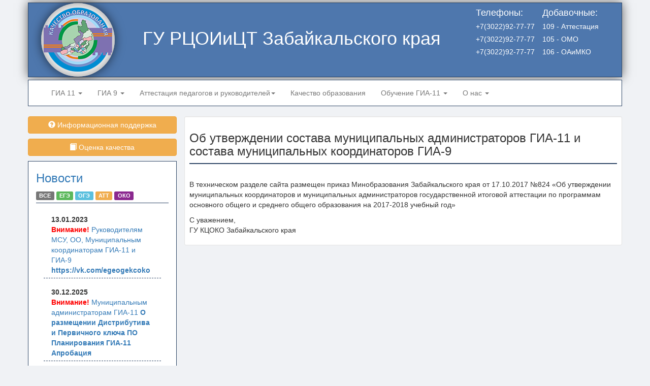

--- FILE ---
content_type: text/html; charset=WINDOWS-1251
request_url: https://egechita.ru/index.php?mod=22&id_news=5252
body_size: 12839
content:
<!DOCTYPE html>
<html xmlns="http://www.w3.org/1999/xhtml">
<head>
<meta http-equiv="Content-Type" content="text/html; charset=windows-1251">
<meta name="keywords" content="ЕГЭ, статистика, тесты, онлайн тестирование, оценки, ответы, тестирование, новости, рейтинги, статистика, русский язык, математика, физика, химия, биология, история, обществознанине, английский язык, информатика">

<meta http-equiv="Pragma" content="no-cache">
<meta name="viewport" content="initial-scale=1, width=device-width">
<meta property="og:title" content="РЦОИиЦТ Забайкальского края"/>
<meta property="og:image" content="https://egechita.ru/logo.png"/>
<title>Новости ГУ КЦОКО Забайкальского края</title>
<base href="egechita.ru">
<link href="css/bootstrap.min.css" rel="stylesheet">
<link rel="stylesheet" href="css/kcoko.css?v=4">
<script src="/js/jquery.js"></script>
<!-- Yandex.RTB -->
<script>window.yaContextCb=window.yaContextCb||[]</script>
<script src="https://yandex.ru/ads/system/context.js" async></script>
</head>
<!-- Matomo -->
<script>
  var _paq = window._paq = window._paq || [];
  /* tracker methods like "setCustomDimension" should be called before "trackPageView" */
  _paq.push(['trackPageView']);
  _paq.push(['enableLinkTracking']);
  (function() {
    var u="//stat.egechita.ru/";
    _paq.push(['setTrackerUrl', u+'matomo.php']);
    _paq.push(['setSiteId', '1']);
    var d=document, g=d.createElement('script'), s=d.getElementsByTagName('script')[0];
    g.async=true; g.src=u+'matomo.js'; s.parentNode.insertBefore(g,s);
  })();
</script>
<!-- End Matomo Code -->
<body>
<div id="dialog"></div>
<div class="container">
<!--Верхняя плашка сайта-->
  <div class="row">
<header>
       <div class="container">
        <div class="row custom-header">
          <div class="col-lg-2 col-md-2 hidden-xs hidden-sm">
            <div class="custom-circle">
            <a href="index.php">
              <img width='135' height="135" src="logo.png" alt="Brand" class="custom-logo">
              </a>
            </div>
          </div>
          <div class="col-lg-10 col-md-10">
            <div class="col-md-8 col-sm-12 col-xs-12 custom-header-text">
              <h1>ГУ РЦОИиЦТ Забайкальского края</h1>
            </div>
            <div class="col-md-4 pull-right hidden-xs hidden-sm">
                <div class="pull-right" style="padding: inherit">
                    <h4>Добавочные:</h4>
                    <h5><a class="telHref">109 - Аттестация</a></h5>
                    <h5><a class="telHref">105 - ОМО</a></h5>
                    <h5><a class="telHref">106 - ОАиМКО</a></h5>
                  </div>
              <div class="pull-right">
                <h4>Телефоны:</h4>
                <h5><a class="telHref" href="tel:+7(3022)92-77-77">+7(3022)92-77-77</a></h5>
                <h5><a class="telHref" href="tel:+7(3022)92-77-77">+7(3022)92-77-77</a></h5>
                <h5><a class="telHref" href="tel:+7(3022)92-77-77">+7(3022)92-77-77</a></h5>
              </div>
              
              <!--<div class="pull-right">
                <div class="ya-site-form ya-site-form_inited_no" data-bem="{&quot;action&quot;:&quot;https://egechita.ru/search.php&quot;,&quot;arrow&quot;:false,&quot;bg&quot;:&quot;transparent&quot;,&quot;fontsize&quot;:14,&quot;fg&quot;:&quot;#000000&quot;,&quot;language&quot;:&quot;ru&quot;,&quot;logo&quot;:&quot;rb&quot;,&quot;publicname&quot;:&quot;Поиск по egechita.ru&quot;,&quot;suggest&quot;:true,&quot;target&quot;:&quot;_blank&quot;,&quot;tld&quot;:&quot;ru&quot;,&quot;type&quot;:2,&quot;usebigdictionary&quot;:false,&quot;searchid&quot;:2265388,&quot;input_fg&quot;:&quot;#000000&quot;,&quot;input_bg&quot;:&quot;#ffffff&quot;,&quot;input_fontStyle&quot;:&quot;normal&quot;,&quot;input_fontWeight&quot;:&quot;normal&quot;,&quot;input_placeholder&quot;:&quot;Поиск по сайту&quot;,&quot;input_placeholderColor&quot;:&quot;#000000&quot;,&quot;input_borderColor&quot;:&quot;#2e4666&quot;}"><form action="https://yandex.ru/search/site/" method="get" target="_blank" accept-charset="utf-8"><input type="hidden" name="searchid" value="2265388"/><input type="hidden" name="l10n" value="ru"/><input type="hidden" name="reqenc" value="windows-1251"/><input type="search" name="text" value=""/><input type="submit" value="Найти"/></form></div><style type="text/css">.ya-page_js_yes .ya-site-form_inited_no { display: none; }</style><script type="text/javascript">(function(w,d,c){var s=d.createElement('script'),h=d.getElementsByTagName('script')[0],e=d.documentElement;if((' '+e.className+' ').indexOf(' ya-page_js_yes ')===-1){e.className+=' ya-page_js_yes';}s.type='text/javascript';s.async=true;s.charset='utf-8';s.src=(d.location.protocol==='https:'?'https:':'http:')+'//site.yandex.net/v2.0/js/all.js';h.parentNode.insertBefore(s,h);(w[c]||(w[c]=[])).push(function(){Ya.Site.Form.init()})})(window,document,'yandex_site_callbacks');</script>
              </div>-->
            </div>
          </div>
        </div>
        </div>
      </header>
      </div>
<!--Верхняя плашка кончилась-->
<!--Начало меню-->
<div class="row">
    <nav class="navbar navbar-default custom-nav">
      <div class="container-fluid">
        <!-- Brand and toggle get grouped for better mobile display -->
        <div class="navbar-header">
          <button type="button" class="navbar-toggle collapsed" data-toggle="collapse" data-target="#bs-example-navbar-collapse-1" aria-expanded="false">
            <span class="sr-only">Меню</span>
            <span class="icon-bar"></span>
            <span class="icon-bar"></span>
            <span class="icon-bar"></span>
          </button>
        </div>

        <!-- Collect the nav links, forms, and other content for toggling -->
        <div class="collapse navbar-collapse" id="bs-example-navbar-collapse-1">
          <ul class="nav navbar-nav">
            <li class="dropdown">
              <a href="https://egechita.ru/index.php?mod=24" class="dropdown-toggle" data-toggle="dropdown" role="button" aria-haspopup="true" aria-expanded="false">ГИА 11 <span class="caret"></span></a>
              <ul class="dropdown-menu">
                <li><a href="index.php?mod=24&do=docfed">Документы Российской Федерации</a></li>
                <li><a href="index.php?mod=24&do=doczab">Документы Забайкальского края</a></li>
                <li><a href="index.php?mod=10301&do=doc">Документы ФРДО</a></li>
		<li><a href="index.php?mod=24&do=ppetech">Требования к техническому оснащению в ППЭ</a></li>
                <li><a href="index.php?mod=24&do=isi">Итоговое сочинение (изложение)</a></li>
                <li><a href="index.php?mod=10320&p=828">Общественное наблюдение</a></li>
		<li><a href="index.php?mod=10351">ГЭК</a></li>
 		<li><a href="index.php?mod=24&do=kege">КЕГЭ</a></li>
		
                <li><a href="index.php?mod=24&do=appeal">Апелляция</a></li>
	        <li><a href="index.php?mod=24&do=fq">ВОПРОС-ОТВЕТ</a></li>
	        <li><a href="index.php?mod=24&do=sve">СОВЕЩАНИЯ, ВЕБИНАРЫ</a></li>
		<li><a href="index.php?mod=24&do=app">Тренировки и апробации</a></li>
		<li><a href="index.php?mod=10356">Статистико-аналитические отчеты</a></li>
    <li><a href="index.php?mod=10356&p=152">Видеонаблюдение</a></li>
   
                <!--<li><a href="index.php?mod=24#">Итоговое сочинение(изложение)</a></li>-->
                <li role="separator" class="divider"></li>
                <!--<li><a href="data/p2023.pdf">Правила заполнения бланков ответов участников ЕГЭ 2023</a></li>-->
    <li><a href="data/obr_isi_2025.zip">Образцы бланков итогового сочинения (изложения)</a></li>
		<li><a href="data/files/blanksege2025.zip">Образцы бланков ЕГЭ 2025</a></li>
    <li><a href="/data/gve2023.pdf">Образцы бланков ГВЭ</a></li>
    <li><a href="index.php?mod=24&do=oz">Образцы заявлений</a></li>
                <!--<li><a href="data/files/blanks2020.pdf">Образец бланков ЕГЭ 2022</a></li>-->
                <!--<li><a href="index.php?mod=24&do=egegve">Образцы бланков ответов ГВЭ</a></li>-->
                <li><a href="index.php?mod=24&do=inf">Информационные материалы</a></li>		
              </ul>
            </li>
            <li class="dropdown">
              <a href="index.php?mod=23" class="dropdown-toggle" data-toggle="dropdown" role="button" aria-haspopup="true" aria-expanded="false">ГИА 9 <span class="caret"></span></a>
              <ul class="dropdown-menu">
                <li><a href="index.php?mod=23&do=docfed1">Документы Российской Федерации</a></li>
                <li><a href="index.php?mod=23&do=doczab2">Документы Забайкальского края</a></li>
                <li><a href="index.php?mod=10301&do=doc">Документы ФРДО</a></li>
                <li><a href="index.php?mod=23&do=isi">Итоговое собеседование</a></li>
                <li><a href="index.php?mod=10320&p=827">Общественное наблюдение</a></li>
                <li><a href="index.php?mod=23&do=appeal">Апелляция</a></li>
		<li><a href="index.php?mod=24&do=fq9">ВОПРОС-ОТВЕТ</a></li>
                <li><a href="index.php?mod=24&do=svo">СОВЕЩАНИЯ, ВЕБИНАРЫ</a></li>
<li><a href="index.php?mod=10357">Статистико-аналитические отчеты</a></li>
                <li role="separator" class="divider"></li>
                <li><a href="index.php?mod=23&do=instrmetod">Информационно-разъяснительные материалы</a></li>
                <li><a href="data/files/pravilaoge2023.pdf">Правила заполнения бланков ответов участников ОГЭ</a></li>
                <li><a href="data/files/pravilaGVE.pdf">Правила заполнения бланков ответов участников ГВЭ</a></li>
                <li><a href="data/files/9OGE2023.pdf">Образцы бланков ответов ОГЭ 2023</a></li>
                <!--<li><a href="data/files/9GVE2021.zip">Образцы бланков ответов ГВЭ 2022</a></li>-->
                <!--<li><a href="data/files/9GVENAT2017.zip">Образцы бланков ответов национальных экзаменов 2017</a></li>-->
                <li><a href="index.php?mod=23&do=inf&let=images2021">Плакаты</a></li>
                <li><a href="index.php?mod=23&do=zav">Образцы заявлений</a></li>
                <li role="separator" class="divider"></li>
                <li><a style="cursor: default"><b>Учебная платформа</b></a></li>
                <li><a href="index.php?mod=10254&show=teachinf">Общая информация</a></li>
                <li><a href="index.php?mod=10254&show=teach">Инструкция</a></li>
                <li><a href="index.php?mod=10327">Получить пароль</a></li>
          </ul>
            </li>
            <li class="dropdown">
              <a href="#" class="dropdown-toggle" data-toggle="dropdown" role="button" aria-haspopup="true" aria-expanded="false">Аттестация педагогов и руководителей<span class="caret"></span></a>
              <ul class="dropdown-menu">
                <li><a href="index.php?do=doc&mod=29">Документы Российской Федерации</a></li>
                <li><a href="index.php?do=zabdoc&mod=29">Документы Забайкальского края</a></li>
                <!--<li><a href="index.php?do=ust&mod=29">Приказы об установлении квалификационной категории</a></li>-->
                <!--<li><a href="index.php?do=gkpva&mod=29">Групповые консультации по вопросам аттестации</a></li>-->
                <!--<li><a href="http://egechita.ru/index.php?do=seminarzab2019&mod=29">Семинары</a></li>-->
                <!--<li><a href="http://egechita.ru/?mod=10324">Регистрация для прохождения теста для экспертов</a></li>-->
		<!--<li><a href="index.php?do=kor&mod=29">Процедура аттестации педагогических работников в условиях карантина</a></li>-->
    <li><a href="https://egechita.ru/index.php?mod=10383">ПОДАТЬ ЗАЯВЛЕНИЕ НА АТТЕСТАЦИЮ</a></li>
    <li><a href="https://egechita.ru/index.php?mod=10383&p=35">Приказы об установлении квалификационной категории</a></li>
    <li><a href="https://egechita.ru/index.php?mod=10383&p=38">Аттестация руководителей</a></li>
    <!--<li><a href='https://egechita.ru/index.php?mod=10383&opt=0&p=9'>Решение аттестационной комиссии</a></li>-->
    <!--<li><a href='https://egechita.ru/index.php?mod=10383&opt=0&p=10'>Списки на аттестацию</a></li>-->
              </ul>
            </li>
		<ul class="nav navbar-nav">
		        <li class=""><a href="http://egechita.ru/index.php?mod=10320">Качество образования</a></li>
		      </ul>
            <!--<li class="dropdown">
              <a href="#" class="dropdown-toggle custom-a" data-toggle="dropdown" role="button" aria-haspopup="true" aria-expanded="false">Качество образования <span class="caret"></span></a>
              <ul class="dropdown-menu">
                <li><a href="index.php?mod=25&do=doc">Документы</a></li>
                <li><a href="index.php?mod=25&do=vsk">Конкурс ВСК</a></li>
                <li><a href="index.php?mod=25&do=sem">Семинары</a></li>
                <li><a href="index.php?mod=25&do=niko">НИКО</a></li>
                <li><a href="index.php?mod=25&do=mnpk">МНПК 2015</a></li>
                <li><a href="index.php?mod=25&do=vpr">Всероссийские проверочные работы</a></li>
                <li><a href="index.php?mod=25&do=soc2017">Социологический опрос "Готовность детей к обучению в школе"</a></li>
                <li><a href="index.php?mod=25&do=msi2018">Международные сопоставительные исследования</a></li>
                <!--<li role="separator" class="divider"></li>
                <li><a href="index.php?mod=10274">Анкета НОКО №2</a></li>
                <li role="separator" class="divider"></li>
                <li><a href="index.php?mod=10156">Анкета для учащихся</a></li>
                <li><a href="index.php?mod=10161">Анкета для учителей школ Забайкальского края</a></li>
                <li><a href="index.php?mod=10162">Анкета для родителей</a></li>
                <li><a href="index.php?mod=10261">Анкета для родителей воспитанников ДОУ</a></li>
                <li><a href="index.php?mod=10262">Анкета для воспитанников УДОД</a></li>

                <li><a href="index.php?mod=10263">Анкета для педагога ДОУ</a></li>
                <li><a href="index.php?mod=10265">Анкета для родителей воспитанников УДОД</a></li>
                <li><a href="index.php?mod=10267">Анкета педагога УДОД</a></li>
                <li><a href="index.php?mod=10268">Анкета родителей учащихся ОО</a></li>
                <li><a href="index.php?mod=10269">Анкета учащегося</a></li>
                <li><a href="index.php?mod=10270">Анкета для учителей ОО</a></li>
              </ul>
            </li>-->
            <!--<li class="dropdown">
              <a href="#" class="dropdown-toggle custom-a" data-toggle="dropdown" role="button" aria-haspopup="true" aria-expanded="false">Профориентация<span class="caret"></span></a>
              <ul class="dropdown-menu">
                <li><a href="index.php?mod=10254">Описание</a></li>
                <li><a href="index.php?mod=10254&show=req">Стоимость</a></li>
                <li><a href="index.php?mod=10254&show=form">Запись онлайн</a></li>
              </ul>
            </li>-->
            <li class="dropdown">
              <a href="#" data-toggle="dropdown" role="button" aria-haspopup="true" aria-expanded="false" class="dropdown-toggle">Обучение ГИА-11 <span class="caret"></span></a>
              <ul class="dropdown-menu">
		<li><a href="http://egechita.ru/index.php?mod=10320&p=641">ПО Планирование</a></li>
                <li><a href="index.php?do=org11&mod=29">Организатор ППЭ в аудитории</a></li>
		<li><a href="index.php?do=tech11&mod=29">Технические специалисты</a></li>
		<li><a href="index.php?do=orgv11&mod=29">Организаторы вне аудитории</a></li>
		<li><a href="index.php?do=geck11&mod=29">Члены ГЭК</a></li>
	    	<li><a href="index.php?do=gl11&mod=29">Руководитель ППЭ</a></li>
        <li><a href="index.php?mod=10320&p=806">Пакет руководителя ППЭ</a></li>
	    	<li><a href="index.php?do=on&mod=29">Общественные наблюдатели</a></li>
		<!--<li><a href="index.php?do=faq&mod=29">Ответы на вопросы</a></li>-->
		<li><a href="index.php?do=sop&mod=29">Сопровождение участников</a></li>
		<li><a href="index.php?do=guard&mod=29">Охрана</a></li>
		<li><a href="index.php?do=roo&mod=29">Руководитель образовательной организации</a></li>
		<li><a href="index.php?do=med&mod=29">Медицинский работник</a></li>
    <li><a href="index.php?do=pk&mod=29">Предметные комиссии</a></li>
              </ul>
            </li>
	  <!--<li class="dropdown">
              <a href="#" data-toggle="dropdown" role="button" aria-haspopup="true" aria-expanded="false" class="dropdown-toggle">Учебная платформа <span class="caret"></span></a>
              <ul class="dropdown-menu">
                <li><a href="index.php?mod=10254&show=teachinf">Общая информация</a></li>
                <li><a href="index.php?mod=10254&show=teach">Инструкция</a></li>
		            <li><a href="index.php?mod=10327">Получить пароль</a></li>
              </ul>
            </li>
      -->
      
      		<!--<ul class="nav navbar-nav">
		        <li class=""><a href="http://egechita.ru/index.php?mod=10420">Земский учитель 2026</a></li>
		      </ul>-->
            
            <li class="dropdown">
              <a href="#" class="dropdown-toggle" data-toggle="dropdown" role="button" aria-haspopup="true" aria-expanded="false">О нас <span class="caret"></span></a>
              <ul class="dropdown-menu">
                <li><a href="index.php?mod=10100">Контакты</a></li>
                <li><a href="index.php?mod=10320&p=781">Документы</a></li>
                <!--<li><a href="#">Учредительные документы</a></li>-->
                <!--<li><a href="#">Вопрос-ответ</a></li>-->
                <!--<li role="separator" class="divider"></li>-->
                <!--<li><a href="#">Партнеры</a></li>-->
              </ul>
            </li>

            <!--<ul class="nav navbar-nav">
              <li class=""><a href="index.php?mod=10100&s=m">СМИ</a></li>
            </ul>-->
          </ul>

        </div><!-- /.navbar-collapse -->
      </div><!-- /.container-fluid -->
    </nav>
</div>
    <!--Меню закончилось-->
<div  class="row">
	<div id="sidebar" class="col-md-3 col-sm-12 col-xs-12 custom-left-block">
      <a target="_blank" href="http://helpdesk.egechita.ru" style="margin-bottom:10px; width:100%;" class="col-md-12 btn btn-warning"><span class="glyphicon glyphicon-question-sign" aria-hidden="true"></span> Информационная поддержка</a>
	<a target="_blank" href="http://eduqa.egechita.ru/" style="margin-bottom:10px; width:100%;" class="col-md-12 btn btn-warning"><span class="glyphicon glyphicon-book" aria-hidden="true"></span> Оценка качества</a>
      <div id="news" class="custom-block-news col-md-12 col-sm-12 col-xs-12">
        <div class="custom-news-head">
          <h3><a class='news_head' href='index.php?mod=22'>Новости</a>  </h3>
          <a href="#" onclick="return sortnews(0);" class="label label-default">ВСЕ</a>
          <a href="#" onclick="return sortnews(1);" class="label label-success">ЕГЭ</a>
          <a href="#" onclick="return sortnews(2);" class="label label-info">ОГЭ</a>
          <a href="#" onclick="return sortnews(3);" class="label label-warning">АТТ</a>
          <a href="#" onclick="return sortnews(4);" class="label label-oko">ОКО</a>
          </div>
          <div id="newsStr" class="col-lg-12 col-md-12 col-sm-12">
          <a href='index.php?mod=22' alt='При нажатии отобразит все новости'></a><div class='col-md-12 custom-news'><div class='col-md-6'><dt>13.01.2023</dt></div><div class="col-md-6"></div><div class='col-md-12'><dd><a href=index.php?mod=22&id_news=6280><font color=red><b>Внимание!</b></font> Руководителям МСУ, ОО, Муниципальным координаторам ГИА-11 и ГИА-9
<b> https://vk.com/egeogekcoko </b></a></dd></div></div><div class='col-md-12 custom-news'><div class='col-md-6'><dt>30.12.2025</dt></div><div class="col-md-6"></div><div class='col-md-12'><dd><a href=index.php?mod=22&id_news=6526><font color=red><b>Внимание!</b></font> Муниципальным администраторам ГИА-11
<b> О размещении Дистрибутива и Первичного ключа ПО Планирования ГИА-11 Апробация </b></a></dd></div></div><div class='col-md-12 custom-news'><div class='col-md-6'><dt>26.12.2025</dt></div><div class="col-md-6"><label class="pull-right label label-success">ЕГЭ</label></div><div class='col-md-12'><dd><a href=index.php?mod=22&id_news=6525><font color=red><b>Внимание!</b></font> Руководителям МСУ, ОО, Муниципальным координаторам ГИА-11
<b> Обновление ПО Планирование ГИА(ЕГЭ) 2026 v.33.01 </b></a></dd></div></div><script>var newsArray = { "5": [ { "id": "6280", "date": "2023-01-13", "short": "<font color=red><b>Внимание!<\/b><\/font> Руководителям МСУ, ОО, Муниципальным координаторам ГИА-11 и ГИА-9\r\n<b> https:\/\/vk.com\/egeogekcoko <\/b>", "full": "<p style=\"text-align:center\"><strong><span style=\"font-size:18px\"><span style=\"font-family:Times New Roman,Times,serif\"><img alt=\"\" src=\"http:\/\/egechita.ru\/data\/files\/0d9a05942b025605f5a99384cd9fbd36.jpg\" style=\"height:164px; width:164px\" \/><\/span><\/span><\/strong><\/p>\r\n\r\n<p style=\"text-align:center\"><img alt=\"\" src=\"http:\/\/egechita.ru\/data\/files\/49ccaf3f5d8557ae156ce540e163b71a.jpg\" style=\"height:312px; width:261px\" \/><\/p>\r\n\r\n<p style=\"text-align:center\"><strong><span style=\"font-size:18px\"><span style=\"font-family:Times New Roman,Times,serif\">Уважаемые коллеги! <\/span><\/span><\/strong><\/p>\r\n\r\n<p><strong><span style=\"font-size:18px\"><span style=\"font-family:Times New Roman,Times,serif\">Все новости Забайкальского края: ОГЭ, ЕГЭ, ВПР, региональные оценочные процедуры, аттестация педагогов теперь&nbsp;<\/span><\/span><\/strong><\/p>\r\n\r\n<p><strong><span style=\"font-size:18px\"><span style=\"font-family:Times New Roman,Times,serif\">ВКонтакте https:\/\/vk.com\/egeogekcoko<\/span><\/span><\/strong><\/p>\r\n\r\n<p><strong><span style=\"font-size:18px\"><span style=\"font-family:Times New Roman,Times,serif\">Telegram<\/span><\/span><\/strong><strong><span style=\"font-size:18px\"><span style=\"font-family:Times New Roman,Times,serif\"> &nbsp;https:\/\/t.me\/egeogekcoko<\/span><\/span><\/strong><\/p>\r\n", "type": "5", "visible": "1", "repeat": "1" }, { "id": "6514", "date": "2025-11-10", "short": "Руководителям МСУ, муниципальным администраторам ГИА- 11", "full": "<p>&nbsp;<\/p>\r\n\r\n<p style=\"text-align:center\"><span style=\"font-size:18px\"><span style=\"font-family:Times New Roman,Times,serif\"><strong>Уважаемые коллеги!<\/strong><\/span><\/span><\/p>\r\n\r\n<p style=\"text-align:center\"><span style=\"font-size:18px\"><span style=\"font-family:Times New Roman,Times,serif\"><strong>В техническом разделе сайта размещены приказы Минобразования ЗК:<\/strong><\/span><\/span><\/p>\r\n\r\n<ol>\r\n\t<li><span style=\"font-size:18px\"><span style=\"font-family:Times New Roman,Times,serif\">Приказ Минобразования ЗК от 06.11.2025 № 1351 &quot;Об утверждении лиц, ответственных за организацию и проведение государственной итоговой аттестации по образовательным программам основного общего и среднего общего образования 2026 года в муниципальных образованиях и образовательных организациях краевого и иного подчинения на территории Забайкальского края&quot;&nbsp;<\/span><\/span><\/li>\r\n\t<li><span style=\"font-size:18px\"><span style=\"font-family:Times New Roman,Times,serif\">Приказ Минобразования ЗК от 06.11.2025 № 1352 &quot;Об утверждении графика внесения сведений в региональную информационную систему обеспечения проведения государственной итоговой аттестации обучающихся, освоивших образовательные программы основного общего и среднего общего образования в 2025-2026 учебном году на территории Забайкальского края&quot;<\/span><\/span><\/li>\r\n<\/ol>\r\n\r\n<p>&nbsp;<\/p>\r\n\r\n<p>&nbsp;<\/p>\r\n\r\n<p><span style=\"font-size:18px\"><span style=\"font-family:Times New Roman,Times,serif\">С уважением,<br \/>\r\nГУ РЦОИиЦТ Забайкальского края.<\/span><\/span><\/p>\r\n", "type": "5", "visible": "1", "repeat": "0" }, { "id": "6499", "date": "2025-07-22", "short": "<b>Руководителям органов местного самоуправления в сфере образования, муниципальным координаторам ГИА-9, муниципальным администраторам ГИА-11, руководителям ППЭ<\/b>", "full": "<p style=\"text-align: center;\"><span style=\"font-size:18px\"><span style=\"font-family:Times New Roman,Times,serif\"><strong>Уважаемые коллеги!<\/strong><\/span><\/span><\/p>\r\n\r\n<p><span style=\"font-size:18px\"><span style=\"font-family:Times New Roman,Times,serif\">В техническом разделе сайта размещено письмо КЦОКО от 22.07.2025 № 152 &ndash; &laquo;Выверка информации о занятости членов ГЭК и работников ППЭ, внесенной в личных кабинетах ППЭ &raquo;.<\/span><\/span><\/p>\r\n\r\n<p>&nbsp;<\/p>\r\n\r\n<p><span style=\"font-size:18px\"><span style=\"font-family:Times New Roman,Times,serif\">С уважением,<br \/>\r\nГУ КЦОКО Забайкальского края.<\/span><\/span><\/p>\r\n", "type": "5", "visible": "1", "repeat": "0" }, { "id": "6471", "date": "2025-04-29", "short": "Руководителям МСУ, муниципальным координаторам ГИА-9 и администраторам ГИА-11 \r\nЗапрос информации о сроках получения экзаменационных материалов для проведения ГИА-9, -11 в 2025 году.\r\n", "full": "<p style=\"text-align: center;\"><span style=\"font-size:18px\"><span style=\"font-family:Times New Roman,Times,serif\"><strong>Уважаемые коллеги!<\/strong><\/span><\/span><\/p>\r\n\r\n<p><span style=\"font-size:18px\"><span style=\"font-family:Times New Roman,Times,serif\">В техническом разделе сайта размещено письмо КЦОКО от 29.04.2025 № 102-Запрос информации о сроках получения экзаменационных материалов для проведения ГИА-9,11 в 2025 году.<\/span><\/span><\/p>\r\n\r\n<p>&nbsp;<\/p>\r\n\r\n<p><span style=\"font-size:18px\"><span style=\"font-family:Times New Roman,Times,serif\">С уважением,<br \/>\r\nГУ КЦОКО Забайкальского края.<\/span><\/span><\/p>\r\n", "type": "5", "visible": "1", "repeat": "0" } ], "1": [ { "id": "6525", "date": "2025-12-26", "short": "<font color=red><b>Внимание!<\/b><\/font> Руководителям МСУ, ОО, Муниципальным координаторам ГИА-11\r\n<b> Обновление ПО Планирование ГИА(ЕГЭ) 2026 v.33.01 <\/b>", "full": "<p style=\"text-align: center;\"><span style=\"font-family:Times New Roman,Times,serif\"><span style=\"font-size:18px\"><strong>Уважаемые коллеги!<\/strong><\/span><\/span><\/p>\r\n\r\n<p><span style=\"font-family:Times New Roman,Times,serif\"><span style=\"font-size:18px\">В техническом разделе сайта размещено&nbsp;Обновление ПО Планирование ГИА(ЕГЭ) 2026&nbsp;v.33.01.&nbsp;Релиз &nbsp;&laquo;Планирование &nbsp;ГИА &nbsp;(ЕГЭ)&raquo; &nbsp;версии 33.01 &nbsp;содержит &nbsp;следующую &nbsp;новую&nbsp;функциональность для подготовки проведения ГИА (ЕГЭ) в 2026 году:&nbsp;<br \/>\r\n1. &nbsp;Добавлено расписание ГИА-11 на 2026 год&nbsp;<\/span><\/span><\/p>\r\n\r\n<p><span style=\"font-family:Times New Roman,Times,serif\"><span style=\"font-size:18px\">С уважением,<br \/>\r\nГУ РЦОИиЦТ Забайкальского края.<\/span><\/span><\/p>\r\n", "type": "1", "visible": "1", "repeat": "0" }, { "id": "6524", "date": "2025-12-25", "short": "Руководителям МСУ, муниципальным администраторам ГИА- 11", "full": "<p style=\"text-align: center;\"><span style=\"font-size:18px\"><span style=\"font-family:Times New Roman,Times,serif\"><strong>Уважаемые коллеги!<\/strong><\/span><\/span><\/p>\r\n\r\n<p style=\"text-align: center;\"><span style=\"font-size:18px\"><span style=\"font-family:Times New Roman,Times,serif\"><strong>В техническом разделе сайта размещено письмо ГУ РЦОИиЦТ ЗК <\/strong><\/span><\/span><\/p>\r\n\r\n<p><span style=\"font-size:18px\"><span style=\"font-family:Times New Roman,Times,serif\">Размещен приказ &nbsp;МО ЗК от 24.12.2025 № 1460 &nbsp;&nbsp;&nbsp;О проведении всероссийских и региональных тренировочных мероприятий в целях подготовки к ГИА-11 в 2026 году на территории Забайкальского края<\/span><\/span><\/p>\r\n\r\n<p><span style=\"font-size:18px\"><span style=\"font-family:Times New Roman,Times,serif\">С уважением,<br \/>\r\nГУ РЦОИиЦТ Забайкальского края.<\/span><\/span><\/p>\r\n", "type": "1", "visible": "1", "repeat": "0" }, { "id": "6522", "date": "2025-12-22", "short": "Руководителям МСУ, муниципальным администраторам ГИА- 11", "full": "<p style=\"text-align: center;\"><span style=\"font-size:18px\"><span style=\"font-family:Times New Roman,Times,serif\"><strong>Уважаемые коллеги!<\/strong><\/span><\/span><\/p>\r\n\r\n<p><span style=\"font-size:18px\"><span style=\"font-family:Times New Roman,Times,serif\">В техническом разделе сайта размещено письмо ГУ &laquo;РЦОИиЦТ Забайкальского края&raquo; от 22.12.2025 года № 246&nbsp;&laquo;О переаттестации АРМ защищенной сети VipNet №2414&raquo;.<\/span><\/span><\/p>\r\n\r\n<p>&nbsp;<\/p>\r\n\r\n<p><span style=\"font-size:18px\"><span style=\"font-family:Times New Roman,Times,serif\">С уважением,<br \/>\r\nГУ РЦОИиЦТ Забайкальского края.<\/span><\/span><\/p>\r\n", "type": "1", "visible": "1", "repeat": "0" } ], "2": [ { "id": "6523", "date": "2025-12-23", "short": "<font color=red><b>Внимание!<\/b><\/font> Муниципальным администраторам ГИА-9\r\n<b> О размещении ПО \"Планирование ГИА-9 2026 (версии 26.00) <\/b>", "full": "<p>Уважаемые коллеги!<\/p>\r\n\r\n<p>В техническом разделе сайта РЦОИиЦТ размещено ПО &quot;Планирование ГИА-9 2026 (версии 26.00).<\/p>\r\n\r\n<p>Файлы первичной инициализации (Первичный ключ) для ПО Планирование ГИА-9 2026 (версии 26.00) отправлены в технический раздел сайта РЦОИиЦТ.<\/p>\r\n\r\n<p>&nbsp;<\/p>\r\n\r\n<p>Порядок действий:<\/p>\r\n\r\n<p>Извлечь из ZIP архива, содержащего &quot;ПО Планирование ГИА-9 2026 (версии 26.00)&quot; все файлы в папку на жестком диске. Куда извлекать не имеет значения, главное чтобы вы могли эту папку впоследствии найти.<\/p>\r\n\r\n<p>Извлечь из ZIP архива, содержащего Файл первичной инициализации (Первичный ключ), файл вида &quot;MOYO_1_Файл импорта в ПО Планирование ГИА-9 2026 (версии 26.00) (Первичный ключ)_МСУ_01.dat&quot;. Куда извлекать не имеет значения, главное чтобы вы могли его впоследствии найти.<\/p>\r\n\r\n<p>Открыть извлеченную папку и запустить файл RBD.Client.exe.<\/p>\r\n\r\n<p>На первом шаге (Выбор ключа для импорта) в верхней части появившегося окна нажать кнопку с двумя точками и найти на вашем компьютере извлеченный файл первичной инициализации. Подтвердить выбор файла кнопкой &quot;Открыть&quot;.<\/p>\r\n\r\n<p>Нажимать кнопку &quot;Далее&quot; до тех пор, пока не станет доступна кнопка &quot;Загрузить в базу&quot;. Нажать кнопку &quot;Загрузить в базу&quot; и дождаться появления окна &quot;Результат импорта - Импорт завершен&quot;, после чего нажать на нем кнопку &quot;ОК&quot;.<\/p>\r\n\r\n<p>Исчерпывающая инструкция по импорту данных доступна в папке ПО Планирование ГИА-9 2026 , подпапке Doc, файл Руководство пользователя Подсистемы Планирование ГИА-9 .pdf, страница 149.<\/p>\r\n\r\n<p>&nbsp;<\/p>\r\n\r\n<p>Данные предоставляются в РЦОИ посредством выполнения команд меню &quot;Обмен данными - Экспорт данных - Экспорт для РЦОИ&quot;, формирования файла экспорта и отправки его защищенным каналом VipNet на адрес Администратора ГИА-9.<\/p>\r\n\r\n<p>ОБРАТИТЕ ВНИМАНИЕ!!! Обязательно провести проверку и корректировку персональных данных участников (серия, номер паспорта, дата рождения, ФИО, СНИЛС, пол, ОО, класс). Произвести выверку сведений в карточке АТЕ. При обнаружении расхождений в данных, сообщить в РЦОИ. Произвести корректировку сведений в карточке МСУ, ОО и ППЭ. Отметку &quot;Участник с ОВЗ&quot;обучающимся с ОВЗ и детям-инвалидам. Удалить обучающихся с УО.<\/p>\r\n\r\n<p>На данном этапе ответственный за ведение РИС ГИА-9 Муромский Александр Максимович, контактный номер +79963116450.<\/p>\r\n\r\n<p>С уважением,<\/p>\r\n\r\n<p>ГУ РЦОИиЦТ Забайкальского края.<\/p>\r\n", "type": "2", "visible": "1", "repeat": "0" }, { "id": "6508", "date": "2025-09-26", "short": "<b> Результаты дополнительного этапа (резервные дни) ГИА-9 по всем обязательным предметам 23.09.2025<\/b>", "full": "<p><strong>Уважаемые коллеги!<\/strong><\/p>\r\n\r\n<p><strong>Уважаемые участники ГИА-9!<\/strong><\/p>\r\n\r\n<p>Результаты дополнительного этапа ГИА-9 по всем обязательным&nbsp;предметам 23.09.2025&nbsp;направлены в технический&nbsp;раздел сайта КЦОКО&nbsp;в муниципальные органы управления образованием.<\/p>\r\n\r\n<p>Ознакомиться со шкалами перевода&nbsp;суммарных первичных баллов можно по ссылке -&nbsp;https:\/\/egechita.ru\/data\/files\/gia\/zab_doc\/2025\/a31331ee_0523.pdf<\/p>\r\n\r\n<p>Официальный день объявления результатов: 26.09.2025.<\/p>\r\n\r\n<p>Ознакомиться с результатами&nbsp;экзаменов государственной итоговой аттестации по образовательным программам основного общего образования можно по ссылке&nbsp;<a href=\"http:\/\/sdr.ixora.ru\">https:\/\/sdr.ixora.ru<\/a><\/p>\r\n\r\n<p><br \/>\r\nС уважением,<br \/>\r\nГУ КЦОКО Забайкальского края.<\/p>\r\n", "type": "2", "visible": "1", "repeat": "0" }, { "id": "6507", "date": "2025-09-25", "short": "<b> Результаты дополнительного этапа (резервные дни) ГИА-9 по всем предметам по выбору 19.09.2025, 22.09.2025, 23.09.2025<\/b>", "full": "<p><strong>Уважаемые коллеги!<\/strong><\/p>\r\n\r\n<p><strong>Уважаемые участники ГИА-9!<\/strong><\/p>\r\n\r\n<p>Результаты дополнительного этапа ГИА-9 по всем предметам по выбору 19.09.2025, 22.09.2025, 23.09.2025&nbsp;направлены в технический&nbsp;раздел сайта КЦОКО&nbsp;в муниципальные органы управления образованием.<\/p>\r\n\r\n<p>Ознакомиться со шкалами перевода&nbsp;суммарных первичных баллов можно по ссылке -&nbsp;https:\/\/egechita.ru\/data\/files\/gia\/zab_doc\/2025\/a31331ee_0523.pdf<\/p>\r\n\r\n<p>Официальный день объявления результатов: 25.09.2025.<\/p>\r\n\r\n<p>Ознакомиться с результатами&nbsp;экзаменов государственной итоговой аттестации по образовательным программам основного общего образования можно по ссылке&nbsp;<a href=\"http:\/\/sdr.ixora.ru\">https:\/\/sdr.ixora.ru<\/a><\/p>\r\n\r\n<p><br \/>\r\nС уважением,<br \/>\r\nГУ КЦОКО Забайкальского края.<\/p>\r\n", "type": "2", "visible": "1", "repeat": "0" } ], "3": [ { "id": "5937", "date": "2020-05-18", "short": "Приказ Министерства просвещения №193 от 28.04.2020г.\r\n<b> Об особенностях аттестации педагогических работников организаций, осуществляющих образовательную деятельность, в целях установления квалификационной категории в 2020 году<\/b>", "full": "<p style=\"text-align: center;\"><strong><span style=\"font-size:18px\"><span style=\"font-family:Times New Roman,Times,serif\">Уважаемые коллеги!<\/span><\/span><\/strong><\/p>\r\n\r\n<p><span style=\"font-size:18px\"><span style=\"font-family:Times New Roman,Times,serif\">В разделе сайта&nbsp;<a href=\"https:\/\/egechita.ru\/index.php?do=doc&amp;mod=29\">Аттестация пед. кадров &gt; Документы Российской Федерации<\/a> размещён<\/span><\/span><\/p>\r\n\r\n<p><span style=\"font-size:18px\"><span style=\"font-family:Times New Roman,Times,serif\"><a href=\"https:\/\/egechita.ru\/data\/files\/ped\/2020\/f935add3_0517.pdf\">Приказ Министерства просвещения №193 от 28.04.2020г.<\/a><br \/>\r\n<strong>&quot;Об особенностях аттестации педагогических работников организаций, осуществляющих образовательную деятельность, в целях установления квалификационной категории в 2020 году&quot;.<\/strong><\/span><\/span><\/p>\r\n\r\n<p><span style=\"font-size:18px\"><span style=\"font-family:Times New Roman,Times,serif\">С уважением,<br \/>\r\nГУ КЦОКО Забайкальского края.<\/span><\/span><\/p>\r\n", "type": "3", "visible": "1", "repeat": "0" }, { "id": "5925", "date": "2020-04-24", "short": "<font color=red>Важно!<\/font> Руководителям МСУ о проведении аттестации педагогических работников в условиях карантина", "full": "<p style=\"text-align: center;\"><strong>Уважаемые коллеги!<\/strong><\/p>\r\n\r\n<p style=\"text-align: center;\"><br \/>\r\n<strong>В &nbsp;разделе сайта &laquo;Аттестация педагогических кадров&raquo; &nbsp;Процедура аттестации педагогических кадров в условиях карантина&raquo; размещены&nbsp; приказы, письма, методические рекомендации, памятки Российской Федерации, Министерства образования, науки и молодежной политики Забайкальского края. <\/strong><strong>Ссылка на раздел сайта<\/strong><\/p>\r\n\r\n<p>В связи с указом&nbsp;<strong>ПРЕЗИДЕНТА РОССИЙСКОЙ ФЕДЕРАЦИИ &nbsp;О МЕРАХ ПО ОБЕСПЕЧЕНИЮ САНИТАРНО-ЭПИДЕМИОЛОГИЧЕСКОГО БЛАГОПОЛУЧИЯ НАСЕЛЕНИЯ НА ТЕРРИТОРИИ РОССИЙСКОЙ ФЕДЕРАЦИИ В СВЯЗИ С РАСПРОСТРАНЕНИЕМ НОВОЙ КОРОНАВИРУСНОЙ ИНФЕКЦИИ (COVID-19) от&nbsp;<\/strong>2&nbsp;апреля&nbsp;2020&nbsp;года N&nbsp;239, процедура аттестации по Забайкальскому краю для педагогическим работникам, образовательных организаций, реализующих основные образовательные программы дошкольного, начального общего, основного общего, среднего общего образования, а также дополнительные образовательные программы и&nbsp; государственных профессиональных организаций осуществляется в дистанционной форме (<strong>в режиме онлайн<\/strong>).<\/p>\r\n\r\n<p>&nbsp;<\/p>\r\n\r\n<p><strong>С уважением,<br \/>\r\nотдел аттестации КЦОКО<\/strong><\/p>\r\n", "type": "3", "visible": "1", "repeat": "0" }, { "id": "5922", "date": "2020-04-23", "short": "<font color=red>Важно!<\/font> Онлайн аттестация", "full": "<p>В связи с указом <strong>ПРЕЗИДЕНТА РОССИЙСКОЙ ФЕДЕРАЦИИ &nbsp;О МЕРАХ ПО ОБЕСПЕЧЕНИЮ САНИТАРНО-ЭПИДЕМИОЛОГИЧЕСКОГО БЛАГОПОЛУЧИЯ НАСЕЛЕНИЯ НА ТЕРРИТОРИИ РОССИЙСКОЙ ФЕДЕРАЦИИ В СВЯЗИ С РАСПРОСТРАНЕНИЕМ НОВОЙ КОРОНАВИРУСНОЙ ИНФЕКЦИИ (COVID-19) от <\/strong>2&nbsp;апреля&nbsp;2020&nbsp;года N&nbsp;239, процедура аттестации по Забайкальскому краю для педагогическим работникам, образовательных организаций, реализующих основные образовательные программы дошкольного, начального общего, основного общего, среднего общего образования, а также дополнительные образовательные программы и&nbsp; государственных профессиональных организаций осуществляется в дистанционной форме (<strong>в режиме онлайн<\/strong>).<\/p>\r\n\r\n<p>Обучение в период различных ограничительных мероприятий, в частности, направленных на предотвращение распространения инфекционных заболеваний, предполагает применение дистанционных технологий, под которыми принято понимать образовательные технологии, реализуемые в основном с применением информационно-телекоммуникационных сетей при опосредованном (на расстоянии) взаимодействии обучающихся и педагогических работников.<\/p>\r\n\r\n<p>Дистанционный режим деятельности выстраивается в соответствии с рядом законодательных актов:<\/p>\r\n\r\n<ol>\r\n\t<li>Федеральный закон от 29 декабря 2012 года № 273-ФЗ &laquo;Об образовании в Российской Федерации&raquo;;<\/li>\r\n\t<li>Федеральный закон Российской Федерации от 30 марта 1999 № 52-ФЗ &laquo;О санитарно-эпидемиологическом благополучии населения&raquo;;<\/li>\r\n\t<li>Приказ Министерства образования и науки Российской Федерации от 23 августа 2017 № 861 &laquo;Об утверждении Порядка применения организациями, осуществляющими образовательную деятельность, электронного обучения, дистанционных образовательных технологий при реализации образовательных программ&raquo;;<\/li>\r\n\t<li>Письмо Министерства образования и науки Российской Федерации от 10.04.2014 г. № 06-381 &laquo;Методические рекомендации по использованию электронного обучения, дистанционных образовательных технологий при реализации дополнительных профессиональных образовательных программ&raquo;;<\/li>\r\n\t<li>СанПиН 2.4.2.2821-10 &laquo;Санитарно-эпидемиологические требования к условиям организации дистанционного обучения в общеобразовательных учреждениях&raquo; (от 29 декабря 2010 года № 189);<\/li>\r\n\t<li>СанПиН 2.2.2.\/2.4.13-40-03 &laquo;Гигиенические требования к персональным электронно-вычислительным машинам и организация работы&raquo; (в редакции от 21.06.2016 г.).<\/li>\r\n<\/ol>\r\n\r\n<p><strong>Аттестация педагогических работников проводится на основании вышеуказанных нормативных документов, а также документов &nbsp;министерства образования, науки и молодежной политики Забайкальского края:<\/strong><\/p>\r\n\r\n<p>- от 03.04.2020 г. № 4226 &laquo;О регламенте работы с 06.04.2020 г.&raquo; ссылка на документ <a href=\"http:\/\/cit.zabedu.ru\/index.php\/quarantine\/itemlist\/category\/118-normativnye-dokumenty-rf\">http:\/\/cit.zabedu.ru\/index.php\/quarantine\/itemlist\/category\/118-normativnye-dokumenty-rf<\/a><\/p>\r\n\r\n<p>&nbsp;<\/p>\r\n\r\n<p>- Организация работы с учениками в дистанционном формате: ссылка <a href=\"http:\/\/cit.zabedu.ru\/images\/quarantine\/subjects\/%D0%9F%D0%90%D0%9C%D0%AF%D0%A2%D0%9A%D0%90_%D0%9F%D0%95%D0%94%D0%90%D0%93%D0%9E%D0%93%D0%A3.pdf\">http:\/\/cit.zabedu.ru\/images\/quarantine\/subjects\/%D0%9F%D0%90%D0%9C%D0%AF%D0%A2%D0%9A%D0%90_%D0%9F%D0%95%D0%94%D0%90%D0%93%D0%9E%D0%93%D0%A3.pdf<\/a><\/p>\r\n\r\n<p><strong>По всем интересующим Вас вопросам обращаться на электронный адрес: <a href=\"mailto:attestat@egechita.ru\">attestat@egechita.ru<\/a>.<\/strong><\/p>\r\n", "type": "3", "visible": "1", "repeat": "0" } ], "4": [ { "id": "6362", "date": "2024-02-07", "short": "СОВЕЩАНИЕ в режиме видеоконференцсвязи 09.02.2024 в 11.00", "full": "<p><strong>Повестка совещания <\/strong><\/p>\r\n\r\n<p>Дата: 09.02.2024 года в 11.00 ч.<\/p>\r\n\r\n<p>Участники:&nbsp;муниципальные координаторы РДР и школьные организаторы РДР<\/p>\r\n\r\n<p>Ссылка для подключения будет размещена накануне совещания в техническом разделе сайта.<\/p>\r\n\r\n<p>С уважением,<br \/>\r\nГУ КЦОКО Забайкальского края<\/p>\r\n", "type": "4", "visible": "1", "repeat": "0" }, { "id": "6138", "date": "2021-11-22", "short": "<b> Ссылка на скачивание записи вебинара \"Использование в учебном процессе КИМ, сформированных на базе банка заданий для оценки естественно-научной грамотности\" от 10.11.2021 <\/b>", "full": "<p style=\"text-align:justify\"><strong><span style=\"font-size:18px\"><span style=\"font-family:Times New Roman,Times,serif\">Уважаемые коллеги!<\/span><\/span><\/strong><\/p>\r\n\r\n<p style=\"text-align:justify\"><span style=\"font-size:18px\"><span style=\"font-family:Times New Roman,Times,serif\">Скачивание записи вебинара &quot;Использование в учебном процессе КИМ, сформированных на базе банка заданий для оценки естественно-научной грамотности&quot; от 10.11.2021 доступно <a href=\"https:\/\/disk.yandex.ru\/d\/0SOvGTF8tx89DA\">по этой ссылке<\/a>.<\/span><\/span><\/p>\r\n\r\n<p style=\"text-align:justify\"><span style=\"font-size:18px\"><span style=\"font-family:Times New Roman,Times,serif\">С уважением,<br \/>\r\nГУ КЦОКО Забайкальского края.<\/span><\/span><\/p>\r\n", "type": "4", "visible": "1", "repeat": "0" }, { "id": "6136", "date": "2021-11-17", "short": "Муниципальным администраторам ЕГЭ, председателям экспертных комиссий, экспертам по проверке итогового сочинения,  методистам муниципальных методических служб, учителям русского языка и литературы", "full": "<p style=\"text-align:center\"><span style=\"font-size:18px\"><span style=\"font-family:Times New Roman,Times,serif\"><strong>Уважаемые коллеги!<\/strong><\/span><\/span><\/p>\r\n\r\n<p><span style=\"font-size:18px\"><span style=\"font-family:Times New Roman,Times,serif\">В рамках подготовки к итоговому сочинению (изложению) 17 ноября&nbsp; в 15:00 состоится семинар, на котором будут рассмотрены вопросы, касающиеся&nbsp; методики обучения написания итогового сочинения, анализа тематических направлений, систематизации аргументационного материала, критериального оценивания итогового сочинения. Будут рассмотрены типичные ошибки при проверке работ учащихся. Кроме того, в целях повышения качества написания сочинений планируется обсудить &nbsp;составление&nbsp; аналитического отчета по результатам &nbsp;проверки.<\/span><\/span><\/p>\r\n\r\n<p><span style=\"font-size:18px\"><span style=\"font-family:Times New Roman,Times,serif\">Ссылка для подключения:&nbsp;<a href=\"https:\/\/youtu.be\/pBNJcdT0uSI\">https:\/\/youtu.be\/pBNJcdT0uSI<\/a><\/span><\/span><\/p>\r\n\r\n<p><span style=\"font-size:18px\"><span style=\"font-family:Times New Roman,Times,serif\">С уважением,<br \/>\r\nГУ КЦОКО Забайкальского края<\/span><\/span><\/p>\r\n", "type": "4", "visible": "1", "repeat": "0" } ] }</script><!-- from cache3 -->
          </div>
      </div>
      <div class="col-md-12 col-lg-12 col-xs-12 col-sm-12 col-sm-offset-3 custom-left-section" style="min-height: 300px;">
            <div class="col-md-12 col-sm-6 col-xs-6">
      <!-- Яндекс.Директ -->
           <!-- Yandex.RTB R-A-183331-1 -->
<div id="yandex_rtb_R-A-183331-1"></div>
<script>window.yaContextCb.push(()=>{
  Ya.Context.AdvManager.render({
    renderTo: 'yandex_rtb_R-A-183331-1',
    blockId: 'R-A-183331-1'
  })
})</script>
                </div>
      </div>
      <div id="left">
				
      <div class="custom-left-section col-md-12 col-xs-12 col-sm-12">
        <form class="sign-in" action="index.php" method="POST">
          <h3>Личный кабинет</h3>
          <input type="text" id="login" name="login"class="form-control" required placeholder="Логин">
          <input type="password" id="password" name="password"class="form-control" required placeholder="Пароль">
          <button name="submit" id="submit"class="btn btn-primary btn-block custom-btn-results">
            Войти
          </button>
        </form>
      </div>
<!--      <div class="custom-left-section col-md-12 col-xs-12 col-sm-12">
        <form class="sign-in" action="prosm.php" method="POST">
          <h3>Результаты ГИА</h3>
          <input type="text" id="login_" name="seriya" class="form-control" required placeholder="Серия">
          <input type="text" id="password___" name="nomer" class="form-control" required placeholder="Номер">
          <button id="submit" class="btn btn-primary btn-block custom-btn-results">
            Просмотр
          </button>
        </form>
      </div>
-->
<!--<h2>Результаты ГИА</h2>
<form action="rezult.php" method="POST">
<table>
<tr><td>
Серия:</td><td><input type="text" id="login__" name="series" size="18"></td></tr><tr><td>
Номер:</td><td><input type="text" id="password__" name="number" size="18"></td></tr>
</table>
<input name="submit_gia" type="submit" id="submit" value="Посмотреть">
</form>-->

        </div>
	</div>
  <div class="col-lg-9 col-md-9 col-sm-12 col-xs-12" style="padding-right: 0;">
  
  <div id="page" class="well well-sm">
  <div id="content" class="custom-breadcrumps">
        <h3>Об утверждении состава муниципальных администраторов ГИА-11 и состава муниципальных координаторов ГИА-9</h3><br>

	
        <div class='newstext'><p>В техническом разделе сайта размещен приказ Минобразования Забайкальского края от 17.10.2017 №824 &laquo;Об утверждении муниципальных координаторов и муниципальных администраторов государственной итоговой аттестации по программам основного общего и среднего общего образования на 2017-2018 учебный год&raquo;</p>

<p>С уважением,<br />
ГУ КЦОКО Забайкальского края</p>
</div>
  </div>
	<div class="clearfix"></div>
</div>
</div>
</div>
<div class="prefooter"></div>
<div class="row">
        <footer class="footer">
          <div class="container">
          <div class="col-md-12 col-lg-12 col-sm-12 col-xs12">
          <h5>
          ©2025 ГУ РЦОИиЦТ Забайкальского края. Все права защищены.
          </h4>
          </div>
          <div class="container-fluid">
          <div class="col-md-2 col-xs-6 col-sm-6">
            <a target="_blank" href="http://obrnadzor.gov.ru/" class="footer-alt" data-title="Федеральная служба по надзору в сфере образования и науки">
              <img src="images/rosobr.png" class="footer-img" alt="Ссылка на официальный сайт Рособрнадзора">
            </a></div>
            <div class="col-md-1 col-xs-6 col-sm-6">
            <a target="_blank" href="http://rustest.ru" class="footer-alt" data-title='ФГБУ "Федеральный центр тестирования"'>
              <img src="images/rustest.png" class="footer-img" alt="Ссылка на официальный сайт Рустеста">
            </a></div>
            <div class="col-md-2 col-xs-6 col-sm-6">
            <a target="_blank" href="http://fioco.ru" class='footer-alt' data-title='ФГБУ "Федеральный институт оценки качества образования"'>
              <img src="images/fioco.png" class="footer-img" alt="Ссылка на официальный сайт ФИОКО">
            </a></div>
          <div class="col-md-2 col-xs-6 col-sm-6">
            <a target="_blank" href="https://obrnadzor.gov.ru/gia/gia-11/" class="footer-alt" data-title='Официальный информационный портал ЕГЭ'>
              <img src="images/ege2025p.png" class="footer-img" alt="Ссылка на официальный сайт ЕГЭ">
            </a></div>
            <div class="col-md-2 col-xs-6 col-sm-6">
            <a target="_blank" href="https://obrnadzor.gov.ru/gia/gia-9/" class="footer-alt" data-title='Официальный информационный портал ОГЭ'>
              <img src="images/oge2025p.png" class="footer-img" alt="Ссылка на официальный сайт ОГЭ">
            </a></div>
            
            <div class="col-md-1 col-xs-6 col-sm-6">
            <a target="_blank" href="http://fipi.ru" class="footer-alt" data-title='ФГБУ "Федеральный институт педагогических измерений"'>
              <img src="images/fipi.jpg" class="footer-img" alt="Ссылка на официальный сайт ФИПИ">
            </a></div>
            <div class="col-md-1 col-xs-6 col-sm-6">
            <a target="_blank" href="http://минобр.забайкальскийкрай.рф" class="footer-alt" data-title='Министерство образования, науки и молодежной политики Забайкальского края'>
              <img src="images/minobr.png" class="footer-img" alt="Ссылка на официальный сайт Минобразования Забайкальского края">
            </a></div>
            <div class="col-md-1 col-xs-6 col-sm-6">
            <a target="_blank" href="http://bus.gov.ru" class="footer-alt" data-title='Официальный сайт для размещения информации о государственных (муниципальных) учреждениях'>
              <img src="images/busgov.png" class="footer-img" alt="Ссылка на официальный сайт для размещения информации о государственных (муниципальных) учреждениях">
            </a></div>
            </div>
          </div>
        </footer>
      </div>
  </div>
</div>
<!--<script src="https://ajax.googleapis.com/ajax/libs/jquery/1.11.3/jquery.min.js"></script>-->
<!-- Include all compiled plugins (below), or include individual files as needed -->
 

<!-- Yandex.Metrika counter -->
<script type="text/javascript">
    (function (d, w, c) {
        (w[c] = w[c] || []).push(function() {
            try {
                w.yaCounter36567800 = new Ya.Metrika({
                    id:36567800,
                    clickmap:true,
                    trackLinks:true,
                    accurateTrackBounce:true
                });
            } catch(e) { }
        });

        var n = d.getElementsByTagName("script")[0],
            s = d.createElement("script"),
            f = function () { n.parentNode.insertBefore(s, n); };
        s.type = "text/javascript";
        s.async = true;
        s.src = "https://mc.yandex.ru/metrika/watch.js";

        if (w.opera == "[object Opera]") {
            d.addEventListener("DOMContentLoaded", f, false);
        } else { f(); }
    })(document, window, "yandex_metrika_callbacks");
</script>
<noscript><div><img src="https://mc.yandex.ru/watch/36567800" style="position:absolute; left:-9999px;" alt="" /></div></noscript>
<!-- /Yandex.Metrika counter -->
<!--
  <script>
var sec=4;
  function refresh()
  {
   sec--;
   time=sec;
   if(document.getElementById){timer.innerHTML=time;}
   inter=setTimeout('refresh()', 1000);
  }
</script>
-->
<!--<script src="https://oss.maxcdn.com/html5shiv/3.7.2/html5shiv.min.js"></script>-->
<!--<script src="https://oss.maxcdn.com/respond/1.4.2/respond.min.js"></script>-->
<!--<script type="text/javascript" src="/js/jquery-1.3.1.min.js" ></script>-->
<!--<script src="js/jquery-3.0.0.min.js" type="text/javascript"></script>-->
<script type="text/javascript" src="/themes/default/js/linkedselect.js?v=1"></script>
<script type="text/javascript" src='/js/news.js'></script>
<script type="text/javascript">
function newCaptcha(){
  var imgId = document.getElementById('captcha');
  imgId.src = '/capcha/index.php?' + Math.random();
}
</script>
<script src="js/bootstrap.min.js"></script>
</body>
</html>

--- FILE ---
content_type: text/css
request_url: https://egechita.ru/css/kcoko.css?v=4
body_size: 1263
content:
html {
	position: relative;
	min-height: 100%;
}

body {
	background-color: #f0f2f5;
	margin-bottom: 120px;
}

.custom-header {
	margin-top: 5px;
	background: #4e77ad;
	color: white;
	-webkit-box-shadow: 0 0 20px rgba(0, 0, 0, .6);
	-o-box-shadow: 0 0 20px rgba(0, 0, 0, .6);
	-moz-box-shadow: 0 0 20px rgba(0, 0, 0, .6);
	box-shadow: 0 0 20px rgba(0, 0, 0, .6);
	border: 1px solid #2e4666;
}

.custom-header-text {
	padding-top: 30px;
}

.custom-circle {
	width: 145px;
	height: 145px;
	background: white;
	border-radius: 50%;
	-webkit-border-radius: 50%;
	-moz-border-radius: 50%;
	margin: auto;
	text-align: center;
	-webkit-box-shadow: inset 0 0 20px rgba(255,255,255, .6),
	 0 0 20px rgba(0,0,0, .6), 
	 inset 0 0 20px rgba(0,0,0, .6);
	-moz-box-shadow: inset 0 0 20px rgba(255,255,255, .6),
	 0 0 20px rgba(0,0,0, .6), 
	 inset 0 0 20px rgba(0,0,0, .6);
	-o-box-shadow: inset 0 0 20px rgba(255,255,255, .6),
	 0 0 20px rgba(0,0,0, .6), 
	 inset 0 0 20px rgba(0,0,0, .6);
	-ms-box-shadow: inset 0 0 20px rgba(255,255,255, .6),
	 0 0 20px rgba(0,0,0, .6), 
	 inset 0 0 20px rgba(0,0,0, .6);
	box-shadow: inset 0 0 20px rgba(255,255,255, .6),
	 0 0 20px rgba(0,0,0, .6), 
	 inset 0 0 20px rgba(0,0,0, .6);
}

.custom-nav {
	margin-top: 5px;
	border: 1px solid #2e4666;
	border-radius: 0;
}

.custom-logo {
	margin-top: 3px;
}

.custom-block-news {
	margin: 0 0px 2px 0;
	border: 1px solid #2e4666;
	background-color: white;
}

.custom-left-section {
	margin: 5px 0 2px 0;
	border: 1px solid #2e4666;
	background-color: white;
}

.custom-left-block {
	padding-left: 0;
	padding-right: 0;
}

.custom-news {
	border-bottom: 1px dashed #2e4666;
	margin: 2px 0 10px 0;
	padding: 5px 0 5px 0;
}

.custom-news a {
	text-decoration: none;
}

.label-oko {
	background-color: #8B288F;
}

.custom-news-head {
	margin-bottom: 15px;
	padding-bottom: 5px;
	border-bottom: 1px solid #2e4666;
}

.label-oko[href]:hover,
.label-oko[href]:focus {
	background-color: #6A276D;
}
.navbar {
	background-color: white;
}

.form-signin {
  max-width: 330px;
  padding: 15px;
  margin: 0 auto;
}

.form-signin .form-signin-heading,
.form-signin .checkbox {
  margin-bottom: 10px;
}

.form-signin .form-control {
  position: relative;
  height: auto;
  -webkit-box-sizing: border-box;
     -moz-box-sizing: border-box;
          box-sizing: border-box;
  padding: 10px;
  font-size: 16px;
}

.custom-btn-results {
	margin: 5px auto 5px auto;
}

.well {
	background-color: white;
}

.form-control {
	margin-bottom: 5px;
}

.prefooter{
	height: 50px;
}

.footer {
	clear: both;
	position: absolute;
	bottom: 0;
	height: 120px;
	border-top: 2px solid #2e4666;
	color: black;
	text-align: center;
}

.footer-img {
	margin: 5px 5px 5px 0;
	height: 80px;
	min-width: auto;
	filter:grayscale(100%);
	-o-filter:grayscale(100%);
	-ms-filter:grayscale(100%);
	-moz-filter:grayscale(100%);
	-webkit-filter:grayscale(100%);
	filter: gray;
}

.footer-img:hover {
	filter:grayscale(0);
	-o-filter:grayscale(0);
	-ms-filter:grayscale(0);
	-moz-filter:grayscale(0);
	-webkit-filter:grayscale(0);
	filter: gray;
}

.footer-alt {
	position: relative;
	display: inline-block;
}
.footer-alt:hover::after {
	content: attr(data-title);
	position: absolute;
	bottom: 100px;
	left: 50px;
	z-index: 1;
	border: 1px solid #2e4666;
	background-color: #f0f2f5;
	font-size: 12px;
	color: #000;
	font-family: Arial, sans-serif;
	padding: 5px 10px;
}

.footer a {
	text-decoration: none;
}

.custom-lk {
	padding-bottom: 5px;
}

.custom-lk a {
	margin: 2px auto 2px auto;
}

.custom-breadcrumps > h3 {
	border-bottom: 2px solid #2e4666;
	padding-bottom: 10px;
}

.bannerList {
    padding: 0;
    margin-bottom: 15px;
    margin-left: 0;
    margin-right: 0;
}

body .banner {
    background-color: #4e77ad;
    color: #000;
    font-size: 14px;
    padding: 5px;
    height: 200px;
}

.banner h2 {
    font-size: 16px;
    font-weight: bold;
}

.banner h3 {
    font-size: 14px;
}

.taglineContent {
    display: block;
    width: 100%;
    min-height: 75%;
    background-color: #f0f2f5;
    box-shadow:
    0 10px 20px rgba(0,0,0,0.19),
    0 6px 6px rgba(0,0,0,0.23);
}

.bannerButton {
    display: block;
    margin: 0 auto;
    margin-top: 10px;
    margin-bottom: 10px;
    max-width: 250px;
    padding: 5px 10px;
    background-color: #f0ad4e;
    color: #000;
    text-align: center;
    text-transform: uppercase;
    font-weight: bold;
    outline: none;
    border: none;
    box-shadow:
        0 10px 20px rgba(0,0,0,0.19),
        0 6px 6px rgba(0,0,0,0.23);
}

.taglineImg {
    display: block;
    position: absolute;
    top: 25px;
    right: 0;
    width: 75px;
    height: 75px;
    filter: drop-shadow(0 10px 20px rgba(0, 0, 0, 0.19)) 
            drop-shadow(0 6px 2px rgba(0, 0, 0, 0.23));
}

.bunnerButton:hover,
.bunnerButton:active,
.bunnerButton:focus {
    color: #fff;
    border: 2px solid #fff;
    outline: none;
    text-decoration: none;
}

.bannerHeader {
    font-size: 14px;
    font-weight: bold;
    text-transform: uppercase;
    text-align: center;
}

.telHref,
.telHref:hover,
.telHref:focus {
    color: #fff;
    text-decoration: none;
}

.poster img{
    margin: 5px;
    border: 2px solid #4e77ad;
}

.btn-kcoko {
    background-color: #4e77ad;
    color: #fff;
}

.btn-kcoko:hover,
.btn-kcoko:focus {
    color: #EEEDED;
}

.custom-smallText {
    font-size: 12px;
    font-weight: normal;
    color: #aaa;
}

--- FILE ---
content_type: application/x-javascript
request_url: https://egechita.ru/js/news.js
body_size: 644
content:
var newsBuffer = '';

function sortnews(type){
	if(type == 0 && newsBuffer == '')
		return false;
	if(type == 0 && newsBuffer != ''){
		$("#newsStr").hide('fast');
		$("#newsStr").html(newsBuffer);
		$("#newsStr").show('fast');
		return false;
	}
	if(newsBuffer == '')
		newsBuffer = $("#newsStr").html();
	var newNews = '';
	switch(type){
	    case 1: telephone = '<label class="pull-right label label-success">ЕГЭ</label>'; break;
	    case 2: telephone = '<label class="pull-right label label-info">ОГЭ</label>'; break;
	    case 3: telephone = '<label class="pull-right label label-warning">АТТ</label>'; break;
		case 4: telephone = '<label class="pull-right label label-oko">ОКО</label>'; break;
	}
	for(i = 0; i < newsArray[type].length; i++){
		newNews += "<div class='col-md-12 custom-news'><div class='col-md-6'><dt>"+newsArray[type][i].date+"</dt></div><div class='col-md-6'>"+telephone+"</div><div class='col-md-12'><dd><a href='index.php?mod=22&id_news="+newsArray[type][i].id+"'>"+newsArray[type][i].short+"</a></dd></div></div>\n";
	}
	$("#newsStr").hide('fast');
	$("#newsStr").html(newNews);
	$("#newsStr").show('fast');
	return false;
}

function showAddForm(){
	if($("#addFileForm").css("display") == "none")
		$("#addFileForm").show('fast');
	else
		$("#addFileForm").hide('fast');
}

function changeAnimate(num, text){
	switch(num){
		case 1: 
			$('.submitButtonForm').hide();
			$('.animateWindow').show();
			break;
		case 2: 
			$('.submitButtonForm').show();
			$('.animateWindow').hide();
			break;
		case 3:
			$('.submitButtonForm').hide();
			$('.animateWindow').show();
			$('.animateWindow').html(text);
			break;
		case 4:
			$('.submitButtonForm').show();
			$('.animateWindow').show();
			$('.animateWindow').html(text);
			window.location.reload();
			break;
	}
}

function deleteDocument(id,num){
	if(confirm('Удалить файл?')){
		$('#docTable-'+id).hide('fast');
		$.ajax({
			url: '/inc/del.doc.php',
			data: 'id='+id+'&num='+num,
			dataType: 'text',
			type: 'POST',
		});
	}
	return 0;
}

--- FILE ---
content_type: application/x-javascript
request_url: https://egechita.ru/themes/default/js/linkedselect.js?v=1
body_size: 362
content:
function syncList(){}
syncList.prototype.sync = function()
{
	for (var i=0; i < arguments.length-1; i++)	document.getElementById(arguments[i]).onchange = (function (o,id1,id2){return function(){o._sync(id1,id2);};})(this, arguments[i], arguments[i+1]);
	document.getElementById(arguments[0]).onchange();
}
syncList.prototype._sync = function (firstSelectId, secondSelectId)
{
	var firstSelect = document.getElementById(firstSelectId);
	var secondSelect = document.getElementById(secondSelectId);
	secondSelect.length = 0;
	if (firstSelect.length>0)
	{
		var optionData = this.dataList[ firstSelect.options[firstSelect.selectedIndex==-1 ? 0 : firstSelect.selectedIndex].value ];
		for (var key in optionData || null) secondSelect.options[secondSelect.length] = new Option(optionData[key], key);
		if (firstSelect.selectedIndex == -1) setTimeout( function(){ firstSelect.options[0].selected = true;}, 1 );
		if (secondSelect.length>0) setTimeout( function(){ secondSelect.options[0].selected = true;}, 1 );
	}
	secondSelect.onchange && secondSelect.onchange();
};

    function showSchedule(elem) {
        document.querySelector('.'+elem).classList.toggle('hide');
    }